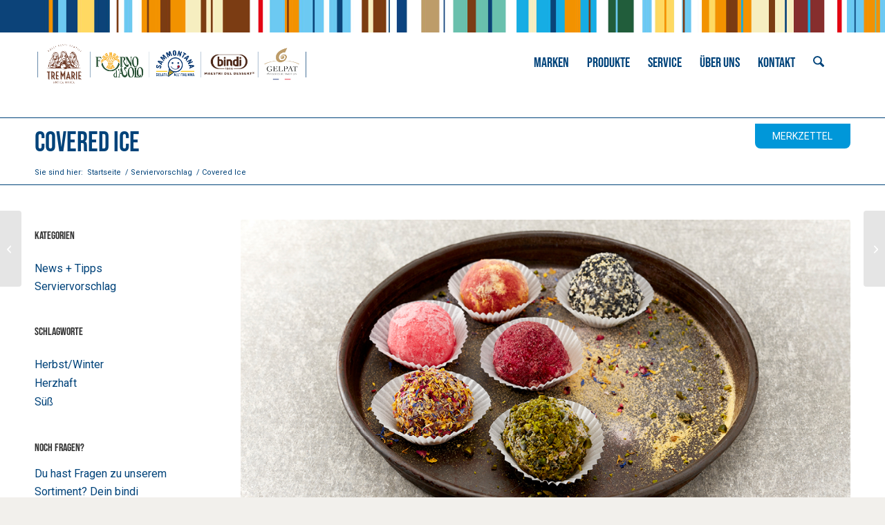

--- FILE ---
content_type: text/css; charset=utf-8
request_url: https://www.bindi.de/wp-content/themes/aix/style.css?ver=7.1.1
body_size: 7911
content:
/*
Theme Name: AIXenfold
Description: A <a href='http://codex.wordpress.org/Child_Themes'>Child Theme</a> for the Enfold Wordpress Theme. If you plan to do a lot of file modifications we recommend to use this Theme instead of the original Theme. Updating wil be much easier then.
Version: 1.0
Author: Ansgar Böttcher
Author URI: https://www.aixhibit.de
Template: enfold
*/


/**
 * General Styles
 * Media
 * Header & Menu Styles
 * Footer Styles
 * General Main Content
 * Forms
 * Blog
 * Events
 * Woo | shop / archive / slider
 * Woo | single product
 * Woo | checkout
 * Responsive / Media Queries / Breakpoints
**/


/*---------------------- General Styles / Fonts ---------------------------- */

.no-m p {
    margin: 0px;
}

.custom-separator {
    min-height: unset;
}

.custom-separator hr {
    margin: 0px!important;
}

.main_color table.shop_attributes,
.main_color tr:nth-child(odd),
.main_color tr:nth-child(even) { background: none; }
div table.shop_attributes td { font-style: normal; }

#top .post-entry .av_textblock_section a:where(:not(.wp-element-button)) {text-decoration: underline; }
#top .post-entry .av_textblock_section .inner_product a:where(:not(.wp-element-button)),
#top .post-entry .av_textblock_section #store_locator a:where(:not(.wp-element-button)) {text-decoration: none; }


/*---------------------- Media --------------------------------------------- */


/* image-overlay Pfeil enfernen */


/*.image-overlay { background: #f8f8f8; }*/

.image-overlay.overlay-type-extern .image-overlay-inside:before {
    content: '';
}

.image-overlay-inside {
    display: none;
}

.page-intro {
    font-family: "BebasNeue";
    color: #313131;
    font-weight: 200;
    font-size: 30px;
    text-transform: uppercase;
    line-height: 1.3em;
}

.sub-title {
    font-family: "BebasNeue";
    color: #313131;
    font-weight: 400!important;
    font-size: 14px;
    opacity: 1;
    text-transform: uppercase;
    line-height: 1.3em;
}

.header-scrolled .logo a img { max-height: 65px!important; }
.header-scrolled .logo a { max-height: 75px!important; }
/*.av_minimal_header #header_main .container { height: 50px!important; }*/


/*---------------------- Header & Menu Styles ------------------------------ */


/*.header-scrolled .logo a img {
    visibility: hidden;
}
.header-scrolled .logo a {
    background: url("../../uploads/2021/03/logo_shrinked.png") no-repeat top center;
    background-size: contain;
}*/

.header_color .sub_menu>ul>li>a,
.phone-info div {
    font-size: 14px;
    font-weight: normal;
    color: #23232380;
}

#header_meta {
    min-height: 47px;
}

#header_meta .container {
    padding-top: 8.5px;
    padding-bottom: 8.5px;
}

#top #menu-item-search.menu-item-search-dropdown>a {
    font-size: 20px!important;
}

.hero-wrapper .page-intro p {
    margin-top: 10px;
    margin-bottom: 20px;
    font-weight: 200!important;
}

.custom-padding-hero {
    padding-top: 95px;
    padding-bottom: 90px;
}

.custom-padding-hero::before {
    content: ''!important;
    position: absolute;
    height: 100%;
    width: 100%;
    z-index: 11;
    background: #efeff1;
    top: 0px;
    visibility: visible;
    opacity: 60%;
    z-index: -1;
}


/* Burgermenü in Zwischengröße Table/Mobile früher anzeigen */

@media (max-width: 940px) {
    .responsive #top #avia-menu.av-main-nav .menu-item {
        display: none !important;
    }
    .responsive #top #avia-menu.av-main-nav .menu-item-avia-special {
        display: block !important;
    }
}


/* DOWNLOADS */

#top .icon-list-custom .av_iconlist_title a {
    font-size: 14px;
    margin-bottom: 10px;
    display: block;
}

#top .icon-list-custom .av-iconlist-small .iconlist_content_wrap {
    padding-left: 15px;
}

#top .av-iconlist-small article.article-icon-entry {
    margin-bottom: 10px;
}

#top .avia-icon-list-container.av-kyi7rym0-5399fd8756bee9c8f5423c47ca35e9d7 .iconlist_icon {
    height: 30px;
    width: 30px;
    border-width: 2px!important;
    line-height: 27px;
}


/* CONTACT */

.map-icon {
    padding-left: 40px;
}

.padding-icon {
    padding-left: 40px;
}

.map-icon span {
    display: block;
}

.avia_textblock.map-icon:before {
    content: '';
    background-image: url("data:image/svg+xml,%3Csvg xmlns='http://www.w3.org/2000/svg' height='24px' viewBox='0 0 24 24' width='24px' fill='%23%23232323'%3E%3Cpath d='M0 0h24v24H0V0z' fill='none'/%3E%3Cpath d='M20.5 3l-.16.03L15 5.1 9 3 3.36 4.9c-.21.07-.36.25-.36.48V20.5c0 .28.22.5.5.5l.16-.03L9 18.9l6 2.1 5.64-1.9c.21-.07.36-.25.36-.48V3.5c0-.28-.22-.5-.5-.5zM10 5.47l4 1.4v11.66l-4-1.4V5.47zm-5 .99l3-1.01v11.7l-3 1.16V6.46zm14 11.08l-3 1.01V6.86l3-1.16v11.84z'/%3E%3C/svg%3E");
    width: 24px;
    height: 24px;
    position: absolute;
    left: 0px;
    opacity: .7;
}

.message-icon {
    padding-left: 40px;
}

.message-icon:before {
    content: '';
    background-image: url("data:image/svg+xml,%3Csvg xmlns='http://www.w3.org/2000/svg' height='24px' viewBox='0 0 24 24' width='24px' fill='%23232323'%3E%3Cpath d='M0 0h24v24H0V0z' fill='none'/%3E%3Cpath d='M15 4v7H5.17l-.59.59-.58.58V4h11m1-2H3c-.55 0-1 .45-1 1v14l4-4h10c.55 0 1-.45 1-1V3c0-.55-.45-1-1-1zm5 4h-2v9H6v2c0 .55.45 1 1 1h11l4 4V7c0-.55-.45-1-1-1z'/%3E%3C/svg%3E");
    width: 24px;
    height: 24px;
    position: absolute;
    left: 0px;
    opacity: .7;
}

.red-link {
    color: #3c3c3b;
    font-weight: bold;
}


.av-parallax-inner.av-parallax-woo { background-size: auto; background-position: 50% -10%!important; }

/*---------------------- Footer Styles ------------------------------------- */

#top #footer .widget_nav_menu li {
    display: inline-block;
}

#top #footer .widget_nav_menu li a {
    text-transform: uppercase;
    font-size: 14px;
    padding: 0px 25px 0px 0px;
}

#top .social_bookmarks li {
    float: none;
    display: inline-block;
    border: 0px;
    margin-left: 10px;
}

#top .social_bookmarks li a {
    font-size: 26px;
    color: #00437a;
    opacity: 1;
}

#top #wrap_all .social_bookmarks li a:hover {
    background: transparent;
    opacity: 1;
    color: #0098d9;
}

#top .footer_color .container {
    display: flex;
    align-items: flex-end;
}

#top #wrap_all .social_bookmarks {
    text-align: right;
}

#footer {
    padding-top: 65px;
    padding-bottom: 25px;
}

#socket .copyright {
    font-size: 14px;
    /*opacity: .7;*/
}

.socket_color a {
    font-size: 14px;
    /*opacity: .7;*/
}

#socket .sub_menu_socket li {
    border-color: #ffffffb3;
}

/*#socket .container:before {
    content: '';
    width: calc(100% - 100px);
    height: 1px;
    position: absolute;
    background: #fff;
    left: 0px;
    right: 0;
    margin: auto;
    top: 0px;
    opacity: .27;
}*/

#top #footer .textwidget h2 {
    font-weight: 100;
    color: #fff;
    font-size: 30px;
}

#top #socket .container {
    padding-top: 10px;
    padding-bottom: 10px;
}


.container_wrap_meta {
    background-image: url('/wp-content/uploads/2025/08/millerighe_1920x50.jpg') !important;
}

#main::after {
    content: '';
    background-image: url('/wp-content/uploads/2025/08/millerighe_1920x50.jpg') !important;
    display:block;
    height: 47px; width: 100%;
}

    /*---------------------- General Main Content ------------------------------ */


/* sticky buttons */

#top #header_main .widget.widget_custom_html .avia-button {
    display: inline-block;
}

#header_main .widget {
    /*z-index:5;*/
    line-height: 1em;
    float: right;
    position: absolute;
    top: 58px;
    right: 4px;
    transition: all ease-in-out 0.3s;
    min-width: 300px;
    text-align: right;
    display: none;
}

#header_main .widget .textwidget.custom-html-widget {
    top: 42px;
    position: relative;
    /*z-index: 999; */
}

#header.header-scrolled .widget {
    top: 58px;
}

#top #header_main .widget .avia-button {
    display: none;
    padding: 0.6rem 1.6rem;
    font-weight: bold;
    font-size: 100%;
    border-radius: 8px;
    border-top-left-radius: 0;
    border-top-right-radius: 0;
    margin-right: -4px;
    border-color: transparent;
    font-family: 'Roboto', Helvetica, Arial, sans-serif;
    /*letter-spacing: 2px;*/
    font-weight: 400;
    text-transform: uppercase;
    font-size: 14px;
}

#top #header.header-scrolled #header_main .widget .avia-button {
    padding: 0.6rem 1.6rem;
}

#top #header_main .widget .avia-button.merkzettel {
    /*background: #3c3c3b;*/
    background: #0097d9;
    color: #ffffff;
}

#top #header_main .widget .avia-button.merkzettel:hover {
    background: #00437a;
    text-decoration: none;
}

#top #header_main .widget .avia-button.kontakt {
    /*background: #AF988D;*/
    background: #3c3c3b;
    color: #ffffff;
}

#top .flex_column .avia-button:hover { opacity: 1;}


    /* 40% */

#top #header_main .widget .avia-button.kontakt:hover {
    background: rgba(60, 60, 59, 0.8);
    text-decoration: none;
}

#header.header-scrolled #header_meta {
    display: none;
    transition: all ease-in-out;
}

.alt h1 {
    font-weight: 400!important;
    font-size: 14px!important;
    text-transform: uppercase!important;
    line-height: 1.3em!important;
    letter-spacing: 0px!important;
}

h1 .alt {
    font-weight: 400!important;
    font-size: 14px!important;
    text-transform: uppercase!important;
    line-height: 1.3em!important;
    letter-spacing: 0px!important;
}

#top .template-page .entry-content-wrapper h2 {
    letter-spacing: 0px;
}

.white-wall {
    width: calc(100% - 80px);
    height: calc(100% - 80px);
    background: #fff;
    position: absolute;
    top: 0px;
    z-index: -1;
    right: 0;
    bottom: 0;
    left: 0;
    margin: auto;
    border-radius: 5px;
}

.logo img,
.logo svg {
    /*width: 159px;*/
}

#top .main_color .mb-15 {
    margin-bottom: 15px;
}

#top .main_color .mb-25 {
    margin-bottom: 25px;
}

#top .main_color .mb-35 {
    margin-bottom: 35px;
}

#top .main_color .mb-50 {
    margin-bottom: 50px;
}

#top .main_color .mb-60 {
    margin-bottom: 60px;
}

#top .main_color .mb-85 {
    margin-bottom: 85px;
}

.m-auto p {
    margin: 0 auto;
}

.pr-23 {
    padding-right: 23px;
}

.logo a {
    display: flex;
    align-items: center;
}
.header-scrolled .logo a { padding-top: 5px; }
.header-scrolled .logo a img { max-height: 71px!important; margin-bottom:2px;}

    /*.av-logo-container {
        margin-top: 30px;
        margin-bottom: 30px;
    }*/

.html_header_top.html_header_topbar_active.html_header_sticky #top #main {
    padding-top: 170px;
}

#top .page-intro p {
    font-family: "BebasNeue";
    color: #313131;
    font-weight: 200;
    font-size: 30px;
    text-transform: uppercase;
    line-height: 1.3em;
}

.sub-title p {
    font-family: "BebasNeue";
    color: #313131;
    font-weight: 400;
    font-size: 14px;
    text-transform: uppercase;
    line-height: 1.3em;
}

#top .header-scrolled.av_minimal_header #header_main .container,
.av_minimal_header .main_menu ul:first-child>li a {
    /*height: 133px!important;
    line-height: 133px!important;*/
    font-family: 'Roboto';
}

#header_main .container,
.main_menu ul:first-child>li a {
    /*height: 133px !important;
    line-height: 133px !important;*/
}

.av_minimal_header .main_menu ul:first-child>li a.av_ajax_search_entry,
.main_menu ul:first-child>li a.av_ajax_search_entry {
    height: auto!important;
    line-height: 1.3em!important;
}


.av_minimal_header .main_menu ul li ul.sub_menu,
.main_menu ul li ul.sub_menu {
    border: 2px solid hotpink;
}

#top .av_minimal_header .main_menu ul.sub-menu a { font-family: 'Roboto'!important; font-weight: bold; text-transform: uppercase; font-size: 12px; line-height: 1.2em!important; }
#top .av_minimal_header .main_menu ul.sub-menu li:last-child a { padding-bottom: 16px; }
.av_minimal_header .main_menu ul.sub-menu a:hover { color:#0097d9!important; }

.av_minimal_header .main_menu ul li ul.sub-menu a,
.main_menu ul li ul.sub-menu a {
    /*height: 50px!important;*/
    line-height: 2em!important;
    color: #00437a;
    font-family: 'Roboto';
}
.av_minimal_header .main_menu ul li ul.sub-menu a:hover,
.main_menu ul li ul.sub-menu a:hover { color: #0097d9; }

.title_container .breadcrumb { display: block; position: static; margin-top: 0.85em; }
.breadcrumb-trail .trail-before:first-child { padding-left: 0; }
.breadcrumb-trail .trail-end i.seperator, .breadcrumb-trail .trail-end i.de { display: none; }

#top .main_color .button_cta a {
    background: #00437a;
    color: #fff;
    font-family: 'Roboto';
    font-weight: 400;
    font-size: 14px;
    line-height: 1.3;
    /*letter-spacing: 2px;*/
    text-align: center;
    border-color: #00437a;
    border: 2px solid #00437a;
    padding: 12px 24px;
    /*border-radius: 50px;*/
    margin-top: 39px;
    text-transform: uppercase;
}

#top .main_color .button_cta a:hover {
    color: #ffff;
    border-color: #0097d9;
    background-color: #0097d9;
    text-decoration: none;
}

#top .main_color .button_1 a,
#top .main_color .summary .single_add_to_wishlist.button {
    background: #00437a;
    color: #fff;
    font-family: 'Roboto';
    font-weight: 400;
    font-size: 14px;
    line-height: 1.3;
    /*letter-spacing: 2px;*/
    text-align: center;
    border-color: #00437a;
    border: 2px solid #00437a;
    padding: 12px 24px;
    /*border-radius: 50px;*/
    display: inline-block;
    text-transform: uppercase;
}

.yith-wcwl-add-button { display: inline-block; }

#top .main_color .button_1 a:hover,
#top .main_color .store_locator_custom_bottom:hover {
    color: #ffff;
    border-color: #00437a ;
    background-color: #0097d9 ;
    text-decoration: none;
}

#top .main_color .button_2 a,
#top .main_color .store_locator_custom_bottom {
    color: #ffffff;
    font-family: 'Roboto';
    font-weight: 400;
    font-size: 14px;
    line-height: 1.3;
    /*letter-spacing: 2px;*/
    text-align: center;
    background: #00437a ;
    border-color: #00437a;
    border: 2px solid #00437a;
    padding: 12px 24px;
    /*border-radius: 50px;*/
    display: inline-block;
    text-transform: uppercase;
}

#top .fa-star:before {
    font-family: 'entypo-fontello';
    content: ' \E808';
}


select#store_locator_filter_categories {
    height: 50px;
}

#top #store_locator_find_stores_button {
    margin-top: 15px!important;
}

#store_locator_get_my_position,
store_locator_get_all_stores {
    display: block;
}

.store_locator_result_list_item {
    background: rgba(0, 0, 0, 0.04);
    margin-bottom: 3px;
}

.store_locator_result_list_item:hover {
    background: rgba(0, 0, 0, 0.03);
}

.store_locator_result_list_item i.fas {
    top: 15px!important;
}

#top .all_colors .store_locator_result_list_description p {
    font-size: 14px;
}

#top .main_color .button_2 a:hover,
#top .main_color .summary .single_add_to_wishlist.button:hover {
    color: #ffff;
    border-color: #0097d9;
    background-color: #0097d9;
    text-decoration: none;
}

#top .main_color .av-minimal-toggle .toggler {
    background: transparent;
}

#top .main_color .av-minimal-toggle .toggler .toggle_icon {
    border: 1px solid;
    border-radius: 2px;
}

#top .main_color .av-minimal-toggle .toggler .toggle_icon,
#top .main_color .av-minimal-toggle .toggler .toggle_icon .vert_icon,
#top .main_color .av-minimal-toggle .toggler .toggle_icon .hor_icon {
    border-color: #000000;
    color: #232323;
    opacity: .7;
}

#top .av-minimal-toggle .toggle_content {
    border-radius: 5px;
}

#top .custom-padding-accordeon .av-section-cont-open .content {
    padding-top: 112px;
    padding-bottom: 90px;
}

#top .avia-content-slider .slide-meta div,
.avia-content-slider .slide-meta time {
    text-transform: uppercase;
    color: #232323;
    font-size: 14px;
    font-weight: 400;
}

#top .custom-padding-blog .av-section-cont-open .content {
    padding-top: 90px;
    padding-bottom: 70px;
}

#top .custom-padding .av-section-cont-open .content {
    padding-top: 106px;
    padding-bottom: 24px;
}

#top .custom-padding-home .av-section-cont-open .content {
    padding-top: 81px;
    padding-bottom: 45px;
}

.custom-padding-team {
    padding-top: 75px;
    padding-bottom: 75px;
}

#top .av-minimal-toggle .toggle_content {
    display: grid;
    grid-template-columns: 70% 30%;
    align-items: center;
    padding-top: 30px;
    padding-bottom: 30px;
}

#top .av-minimal-toggle .toggle_content .button_1 {
    text-align: right;
}

#top .blog-post-grid .slide-entry-wrap {
    margin-bottom: 30px;
}

#top .blog-post-grid .avia-content-slider-inner .slide-entry-wrap .flex_column {
    width: 31.66666666666667%;
    margin-left: 2.5%;
    background-color: #efeff1;
    border-radius: 5px;
}

#top .blog-post-grid .avia-content-slider-inner .slide-entry-wrap .first {
    margin-left: 0px;
}

#top .blog-post-grid .avia-content-slider-inner .slide-entry-wrap .flex_column .slide-content {
    padding: 25px 40px;
    /*display: flex;*/
    flex-wrap: wrap;
}

#top .blog-post-grid .avia-content-slider-inner .slide-entry-wrap .flex_column .slide-content .entry-content-header {
    order: 2;
    padding-bottom: 20px;
}

#top .blog-post-grid .avia-content-slider-inner .slide-entry-wrap .flex_column .slide-content .slide-meta {
    order: 1;
    padding-bottom: 3px;
}

#top .blog-post-grid .avia-content-slider-inner .slide-entry-wrap .flex_column .slide-content .slide-entry-excerpt {
    order: 3;
}


/*---------------------- Forms --------------------------------------------- */

#top .wpcf7-form>p {
    margin: 0px;
}

.column-1 {
    width: 49%;
    display: inline-block;
    vertical-align: top;
}

.column-2 {
    width: 49%;
    display: inline-block;
    margin-left: 1%;
    vertical-align: top;
}

#top .main_color .input-text,
#top .main_color input[type='text'],
#top .main_color input[type='input'],
#top .main_color input[type='password'],
#top .main_color input[type='email'],
#top .main_color input[type='number'],
#top .main_color input[type='url'],
#top .main_color input[type='tel'],
#top .main_color input[type='search'],
#top .main_color textarea {
    background-color: #efeff1;
    border-radius: 5px;
    margin-bottom: 15px;
    padding: 15px;
}

#top .main_color select#cat {
    background-color: #ffffff;
    border-radius: 4px;
    margin-bottom: 15px;
    padding-left: 8px;
    padding-right: 20px;
    padding-top: 3px;
    padding-bottom: 3px;
    border-color: #3c3c3b;
}

#top .select2-container--default .select2-selection--single .select2-selection__placeholder {
    color: #3c3c3b;
}

#top #searchsubmit {
    border-top-right-radius: 50px;
    border-bottom-right-radius: 50px;
}

#top #s, #top .av_minimal_header #s {
    background-color: #efeff1;
    border-radius: 50px;
    padding: 12px 47px 12px 17px
}

#top .main_color textarea {
    height: 185px;
}

.main_color ::-webkit-input-placeholder {
    color: #aaaaaa;
    font-size: 17px;
    font-family: 'Roboto';
}

.main_color input[type='submit'] {
    background: #00437a;
    color: #fff;
    font-family: 'Roboto';
    font-weight: 400;
    font-size: 14px;
    line-height: 1.3;
    /*letter-spacing: 2px;*/
    text-align: center;
    border-color: #00437a;
    border: 2px solid #00437a;
    padding: 12px 24px;
    text-transform: uppercase;
    margin-top: 20px;
}

.wpcf7-not-valid-tip {
    margin-bottom: 10px;
}

.wpcf7-acceptance .wpcf7-list-item {
    margin: 0px;
}

.wpcf7-acceptance label:before {
    content: '';
    width: 20px;
    height: 20px;
    border: 1px solid #cccccc;
    position: absolute;
    left: 0px;
    top: 5px;
    border-radius: 2px;
}

#top input[type="checkbox"] {
    display: none;
}

.wpcf7-acceptance .wpcf7-list-item {
    vertical-align: middle;
}

#top .wpcf7-list-item-label {
    padding-left: 30px;
    display: block;
}

.wpcf7-acceptance label.label-selected:before {
    background: #3c3c3b;
    content: '\2713'!important;
    text-align: center;
    color: #fff;
    line-height: 20px;
}

.main_color input[type='submit']:hover {
    color: #ffff;
    border-color: #0097d9;
    background-color: #0097d9;
}


/*---------------------- Blog ---------------------------------------------- */

#top .slide-content h2.slide-entry-title {
    text-transform: unset;
}

#top .avia-content-slider .slide-meta-comments,
#top .avia-content-slider .slide-meta-del {
    display: none;
}

.main_color .container .av-inner-masonry-content {
    background-color: #efeff1;
}

.main_color .container .av-masonry-entry .avia-arrow {
    display: none;
}

.widget_product_tag_cloud,
.widget_tag_cloud {
    padding-top: 10px;
}

.widget_categories ul {
    list-style-type: none;
}

.widget_categories {
    padding-top: 10px;
}

.widget_categories .current-cat a { color: #3c3c3b; }
.widget_product_categories li.current-cat > a { color: #0097d9; }

.post-meta-infos .text-sep-date {
    display: none;
}

.sidebar_left .inner_sidebar { margin-right: 20px; }

.sidebar_left.sidebar {
    text-align: left;
}

.widget_categories h3 {
    display: none;
}

.widget {
    padding-bottom: 0px;
}

#woocommerce_product_categories-2 {
    padding-top: 10px;
}

#woocommerce_product_categories-2 .product-categories,
.product-categories li,
.widget_categories li {
    list-style: none;
    margin: 0px;
    padding: 0px;
}

.widget_product_categories li a,
.widget_categories li a {
    background: none;
    padding: 0px;
    color: #242424b8;
    font-size: 16px;
}

.widget_product_tag_cloud h3,
.widget_tag_cloud h3 {
    display: none;
}

.tagcloud a {
    border: 0px;
    display: block;
    width: 100%;
    font-size: 16px!important;
    padding: 0px 0px;
    color: #242424b8;
}


/*.archive.category article.av_one_third { width: 31.66666666666667%; border-radius: 5px; margin-left: 2.5%; }*/
.archive.category article.av_one_third { width: 29.333333333333333%; border-radius: 5px; margin-left: 6%; }
.archive.category article.av_one_third:nth-child(1) { margin-left: 0; }
.archive.category .sidebar_left .content { margin-right: 0px;}
.archive.category .content .entry-content-wrapper { padding-right: 0px;}
.archive.category article.av_one_third { /*background: #efeff1;*/ }
.archive.category .av_one_third .slide-content, #top .blog-post-grid .avia-content-slider-inner .slide-entry-wrap .flex_column .slide-content { /*padding: 22px 40px 0 40px;*/ }
.avia-content-slider-inner .entry-footer { padding: 0px 40px; }
.archive .avia-content-slider-inner .entry-footer { padding: 0; }
.archive.category .av_one_third .entry-footer .slide-meta, .html_modern-blog .avia-content-slider .slide-meta { margin-top: 0px; }
.avia-content-slider .slide-meta time { color: #969696; font-size: 12.8px; }





/*---------------------- Events -------------------------------------------- */


/*---------------------- Woo | shop / archive / slider --------------------- */

.pw-85 p {
    width: 85%;
}

.pw-75 p {
    width: 75%;
}

.pw-55 p {
    width: 55%;
}

.pw-65 p {
    width: 65%;
}

.products-grid {
    margin-top: 68px;
}

.products-grid .price {
    display: none!important;
}

.products-grid .inner_product {
    border: 0px!important;
    padding: 0px 10px;
}

.products-grid .avia_cart_buttons {
    display: none!important;
}

.products-grid .products .product {
    float: none;
    display: inline-block!important;
    margin: 0px;
}

.products-grid .products h4 {
    text-align: center;
    opacity: .7;
    margin-top: 14px;
}

.products-grid .avia-arrow {
    display: none;
}

.products-grid .inner_product_header {
    border: 0px !important;
}

.products-grid ul {
    vertical-align: top;
}

#top #wrap_all .all_colors h4.woocommerce-loop-product__title {
    color: #232323;
}

.main_color div.inner_product {
    border: none;
}

div .products .product {
    float: left;
    margin: 0 1.5% 1% 0;
    padding: 0;
    position: relative;
    width: 23.75%;
    margin-left: 0;
}


/* SHOP LAYOUT*/

#top .shop_columns_3.shop-standar .products .product {
    margin: 0 3% 3% 0;
    width: 31%;
}

#av_product_description h1 p {
    margin: 0px;
}

#top .shop_columns_3 .product .inner_product {
    border: 0px;
}

#top .shop_columns_3 .product .inner_product .price {
    display: none;
}

#top .shop_columns_3 .product .inner_product .avia-arrow {
    display: none;
}

#top .shop_columns_3 .product .inner_product_header {
    border: 0px;
}

#top .shop_columns_3 .product .inner_product h4 {
    text-align: center;
    margin-top: 10px;
}


/*  SLIDER BOXES */

.slider-boxes .entry-content-wrapper {
    display: flex;
    justify-content: space-around;
}

.slider-boxes .entry-content-wrapper .flex_column {
    margin: 16px;
    background: #fff;
    padding: 33px;
    border-radius: 5px;
}

.slider-boxes .entry-content-wrapper .flex_column a {
    color: #3c3c3b;
    font-weight: 700;
    margin-top: 25px;
    display: block;
}

.slider-boxes .entry-content-wrapper .flex_column p {
    margin: 0px;
}

.video-boxes .entry-content-wrapper {
    /*display: flex;
    justify-content: space-around;*/
}

.video-boxes .entry-content-wrapper .flex_column {
    /*margin: 16px;*/
    background: #fff;
    padding: 33px;
    border-radius: 5px;
}

.video-boxes .entry-content-wrapper .flex_column a {
    color: #3c3c3b;
    font-weight: 700;
    margin-top: 25px;
    display: block;
}

.video-boxes .entry-content-wrapper .flex_column p {
    margin: 0px;
}

@media (min-width:767px) {
    .woocommerce-loop-product__title { min-height: 100px; }
    /* startseite */
    /*.woocommerce-loop-product__title i.it {
        display: inline-block;
        min-height: 54px;
    }

    .woocommerce-loop-product__title i.de {
        display: inline-block;
        min-height: 42px;
    }*/
}

/* ----------------- Post Nav ----------- */
.avia-post-nav span.de, .avia-post-nav span.seperator { display: none; }
.avia-post-nav span.it{ display: inline; }

.avia-post-nav i.de, .avia-post-nav i.seperator { display: none; }
.avia-post-nav i.it { display: block; }


    /*---------------------- Woo | single product ------------------------------ */

/*p.artnum { color: #3c3c3b; }*/

div.product .product_title {
    margin-bottom: 20px;

}

#top #wrap_all .all_colors h1 i.it, #top #wrap_all .all_colors h4.woocommerce-loop-product__title { display: block; color: #0097d9; font-weight: 400; }
.main_color h1.product_title i.de, #top #wrap_all .all_colors h4.woocommerce-loop-product__title i.de { display: block; text-transform: none; font-family: roboto; font-size: 0.8em;font-weight: 400; line-height: 1.3em; color: #3C3C3B; }
.main_color h1.product_title i.seperator, #top #wrap_all .all_colors h4.woocommerce-loop-product__title i.seperator { display: none; /*display: inline-block; margin: 0 0.3em;*/ }

#top #wrap_all .all_colors h4.woocommerce-loop-product__title { font-size: 26px; color: #0097d9; line-height: 0.9em; }
#top .main_color h1.product_title i.de, #top #wrap_all .all_colors h4.woocommerce-loop-product__title i.de { margin-top: 0.3em; font-size: 16px; font-weight: bold; color: #00437a; line-height: 1.2em; }

.woocommerce-product-details__short-description ul { list-style-type: square; padding-left: 1em; }
.woocommerce-product-details__short-description ul li::marker { color: #0097d9; }

    /*div.product h1.product_title.entry-title:after {
        content: '﻿Lieferzeit 2 - 4 Werktage';
        display: block;
        margin-top: 45px;
        font-size: 16px;
        font-weight: 400;
        color: #232323;
        opacity: .9;
    }*/

#top div div.product .woocommerce-tabs .panel {
    padding: 30px;
    border-radius: 0px 5px 5px 5px;
    font-size: 13px;
}

#top div div.product .woocommerce-tabs .panel ul { font-size: 13px; }

#top div div.product .woocommerce-tabs .wc-tabs li.nutritional_values_tab,
#top div div.product .woocommerce-tabs .wc-tabs li.ingredients_tab { display: none; }

#top .price {
    display: none;
}

form.cart {
    display: none;
}

.product_meta {
    display: none
}

.single-product-main-image {
    padding-bottom: 0px;
    width: 40%;
}

#top #main .single-product-main-image .sidebar {
    display: none;
}

.notify-icon {
    padding-left: 40px;
    position: relative;
    margin-bottom: 35px;
}

.notify-icon:before {
    content: '';
    background-image: url("data:image/svg+xml,%3Csvg xmlns='http://www.w3.org/2000/svg' height='24px' viewBox='0 0 24 24' width='24px' fill='%23232323E3'%3E%3Cpath d='M0 0h24v24H0V0z' fill='none'/%3E%3Cpath d='M11 7h2v2h-2zm0 4h2v6h-2zm1-9C6.48 2 2 6.48 2 12s4.48 10 10 10 10-4.48 10-10S17.52 2 12 2zm0 18c-4.41 0-8-3.59-8-8s3.59-8 8-8 8 3.59 8 8-3.59 8-8 8z'/%3E%3C/svg%3E");
    width: 24px;
    height: 24px;
    position: absolute;
    left: 0px;
    opacity: .7;
    top: 0;
    bottom: 0;
    margin: auto;
}

.main_color .store_locator_custom_bottom {
    margin-top: 0px;
    margin-right: 20px;
    margin-bottom: 20px;
}

.main_color div.product .woocommerce-tabs .panel,
.main_color div.product .woocommerce-tabs .tabs li {
    background: #efeff1;
}

#top div.product .woocommerce-tabs .panel { border: 1px solid #eeeef0; }

.main_color div.product .woocommerce-tabs .tabs li {
    margin-right: 10px;
    border-radius: 5px 5px 5px 0px;
}

#top div div.product .woocommerce-tabs ul.tabs li a {
    border-radius: 5px 5px 5px!important;
    border-width: 0px!important;
}

#top.single-product .avia-section.avia-section-small {
    border: 0px;
}

.woocommerce-tabs #tab-description ul li span {
    color: #232323;
    opacity: .9;
    font-weight: 400;
}

.template-shop .single-product-main-image .images a {
    border-width: 0px!important;
    padding: 0px!important;
}

#top .shop_columns_3 .product .inner_product .avia_cart_buttons {
    display: none;
}

#top .avia_cart_buttons,
#top .inner_product .avia-arrow {
    display: none;
}

.alternate_color .inner_product {
    border: 0px;
}

#top .woocommerce-loop-product__title {
    text-align: center;
}

#top .inner_product_header {
    border: 0px;
}

#top .product div.images img {
    margin: 0px;
    border-radius: 5px;
    border: 0px;
}

#top #wrap_all .all_colors .related.products h2 {
    font-size: 18px!important;
    margin-bottom: 50px;
    padding-bottom: 10px;
    border-bottom: 1px solid #f1ede7;
    text-transform: uppercase;
    font-weight: 400;
}

#top #wrap_all .all_colors .related.products a img {
    border-radius: 5px;
}


/* iconlist tags key facts */

table.aix_iconlist { background:  none; margin-top: 2em;  }
table.aix_iconlist td { vertical-align: middle; line-height: 1em; }
table.aix_iconlist td.image { width: 60px;}

/* attribute ausblenden */
.woocommerce-product-attributes-item--attribute_pa_allergene { display: none; }

.woocommerce-Tabs-panel--additional_information h2 { display: none; }

.woocommerce-product-attributes-item__label { width: 200px; }

/* img-Badges */
#top .main_color .thumbnail_container img.badge, #top .main_color .woocommerce-product-gallery img.badge { display: block; position: absolute; top: 2px; right: 2px; left: auto!important; height: 54px; width: auto; /*box-shadow: 0px 0px 4px #ffffff;*/ padding:0; }
#top .main_color .thumbnail_container img.badge:nth-child(3), #top .main_color .woocommerce-product-gallery img.badge:nth-child(2) { top: 60px; }
#top .main_color .woocommerce-product-gallery img.badge { z-index:5; height: 54px; }
#top .main_color .thumbnail_container img.badge.sammontana { right: -9px; height: 48px; }


/* search */

.search-result-counter {
    padding: 0;
}

.search-result-counter img {
    width: 100%;
    height: 100%;
    border-radius: 100px;
}


/*---------------------- Woo | checkout | Wishlist ------------------------------------ */

div a.remove {
    margin: 0 auto;
}

.yith-wcwl-wishlistaddedbrowse .feedback { display: inline-block; padding: 13px 43px; }

.yith_wcwl_wishlist_footer { display: none; }

#top .yith-wcwl-popup-content .form-row { padding: 3px 15px; }

.product-name p { margin: 0 0 0.5em 0;}

.wishlist-extra-content { margin-top: 60px; }
#top .woocommerce .wishlist-title, .wishlist-extra-content h2 { margin-bottom: 20px;}
.wishlist-extra-content .woocommerce { display: inline-block; }
.wishlist-extra-content .woocommerce .inner_product { padding: 0 10px; }
.wishlist-extra-content .products .product { margin:0; margin-right: 0.5%; }
.wishlist-extra-content .products { margin-left: -0.5%;}

/*---------------------- Responsive / Media Queries / Breakpoints ----------- */

@media(max-width:1146px) {
    .slider-boxes {
        margin-top: -268px!important;
    }
}

@media(max-width:1067px) {
    .main_color div.product .woocommerce-tabs .tabs li {
        margin-right: 10px;
        border-radius: 5px 5px 5px 5px;
        margin-bottom: 9px;
    }
}

@media(max-width:1047px) {
    .slider-boxes {
        margin-top: -30%!important;
    }
    .slider-boxes .entry-content-wrapper .flex_column {
        box-shadow: 1px 1px 20px 0px rgb(0 0 0 / 25%);
        margin-bottom: 20px;
    }
    .slider-boxes .entry-content-wrapper {
        flex-wrap: wrap;
    }
    .slider-boxes .entry-content-wrapper .flex_column {
        width: 95%!important;
    }
    .slider-boxes .entry-content-wrapper:before {
        display: none;
    }
    .slider-boxes .entry-content-wrapper:after {
        display: none;
    }
    .responsive #top #main .products.columns-3 .product {
        margin: 0px;
        vertical-align: top;
    }
    #top .shop_columns_3.shop-standar .products .product {
        margin: 0 3% 3% 0!important;
        width: 29%;
    }
    .av-uq3s-0164f1dee41043731fb24d6ef60768712 .button_2 {
        float: right;
    }
    #top .av-minimal-toggle .toggle_content {
        grid-template-columns: 100%;
    }
    #top .av-minimal-toggle .toggle_content .button_1 {
        text-align: left;
        margin: 40px 0px;
    }
    .column-1 {
        width: 48%;
    }
    .column-2 {
        width: 48%;
        margin-left: 2%;
    }
}

@media(max-width:940px) {
    #top .header-scrolled.av_minimal_header #header_main .container,
    .av_minimal_header .main_menu ul:first-child>li a {
        height: 80px!important;
        line-height: 80px!important;
    }
    #header_main .container,
    .main_menu ul:first-child>li a {
        height: 80px !important;
        line-height: 80px !important;
    }
    .responsive #top .logo {
        display: inline-block;
    }
    .responsive .logo a {
        display: flex;
    }
}

@media (max-width:767px) {
    .main_color .summary div {
        border-color: #fff;
        padding-top: 38px;
    }
    #top .shop_columns_3.shop-standar .products .product {
        margin: 0 1% 1% 0!important;
        width: 49%;
    }
    .responsive #top #wrap_all .team-wrapper .flex_column {
        width: 50%;
    }
    .button_cta a,
    .button_2 a,
    .button_1 a {
        padding-left: 10px!important;
        padding-right: 10px!important;
        text-align: center!important;
        display: block!important;
    }
    #top .blog-post-grid .slide-entry {
        width: 100%!important;
        margin-left: 0px!important;
        margin-bottom: 40px!important;
    }
    #top .blog-post-grid .slide-entry a img {
        width: 100%;
    }
    #top .custom-padding-blog .av-section-cont-open .content {
        padding-bottom: 0px;
    }
    #top .m-wall-padding .av-section-cont-open .content {
        padding: 80px;
    }
    #top .m-wall-padding .av-section-cont-open .content .pw-65 p {
        width: 90%;
    }
    .products-grid {
        text-align: center;
    }
    .responsive .logo img,
    .responsive .logo svg {
        max-width: 240px
    }
    .responsive #top #wrap_all .menu-item-search-dropdown>a {
        display: none;
    }


   .responsive .phone-info {
        display: inline-block;
        width: auto;
    }
    .responsive #header .sub_menu {
        display: inline-block;
        width: auto;
        float: right;
    }
    .responsive #top #wrap_all .container {
        display: block;
    }
    #top #footer .widget_nav_menu li a {
        margin-bottom: 10px;
    }
    #top #wrap_all .social_bookmarks {
        text-align: center;
        width: 100%;
        margin: 8px auto 20px;
    }
    #footer .widget {
        margin: 0px;
    }
    #menu-footer-info {
        margin-top: 60px!important;
    }
    #socket .copyright {
        text-align: center;
        width: 100%;
        display: block;
    }
    #socket .container:before {
        width: 100%;
    }
    #socket .menu {
        display: block;
        width: 100%;
        text-align: center;
    }
    #socket .sub_menu_socket li {
        float: none;
        display: inline;
    }
    .mm-50 {
        margin-top: 50px;
    }
    .mmb-50 {
        margin-bottom: 50px;
    }
    .responsive #header_main .container {
        height: 80px!important;
    }
    /* sticky buttons */
    footer>.widget {
        position: fixed;
        bottom: 0;
        padding: 0;
        margin: 0;
        width: 100%;
        z-index: 159;
    }
    footer>.widget>div {
        display: flex;
    }
    footer>.widget .avia-button {
        display: flex;
        flex-direction: column;
        flex-grow: 1;
        flex-basis: 0;
        /*width: 49.5%; */
        border-radius: 0;
        color: #ffffff;
        background: #3c3c3b;
        margin: 0;
        padding: 0.8rem 1.6rem;
        font-weight: 500;
        font-size: 1.2rem;
        opacity: 1;
    }
    footer>.widget .avia-button.blue {
        background: #0099cc;
        border-top-right-radius: 8px;
    }
    footer>.widget .avia-button.black {
        background: #000000;
        border-top-left-radius: 8px;
    }

    .archive .slide-parity-even { margin-bottom: 20px!important; }
    .archive .avia-content-slider .slide-entry-wrap { margin-bottom:0; }
}

@media(max-width:552px) {
    .column-1 {
        width: 100%;
    }
    .column-2 {
        width: 100%;
        margin-left: 0;
    }
    #top .column-cta {
        padding: 72px 35px;
    }
    .white-wall {
        width: calc(100% - 35px);
        height: calc(100% - 35px);
    }
}

@media(max-width:324px) {
    .responsive #top #wrap_all .team-wrapper .flex_column {
        width: 100%;
    }
}

@media only screen and (max-width:767px) {
    /* POST ARCHIVE */
    #top.archive .container.template-blog {
        display: flex!important;
        flex-direction: column-reverse;
    }
    #top.archive .container.template-blog .av-content-small {
        padding: 0px!important;
    }
    #top.archive .container.template-blog .sidebar {
        padding-bottom: 0px;
    }
    /* WOO ARCHIVE*/
    #top.tax-product_cat .main_color.template-shop .container {
        display: flex!important;
        flex-direction: column-reverse;
    }
    #top.tax-product_cat .main_color.template-shop .container .template-page {
        padding: 0px!important;
    }
    #top.tax-product_cat .main_color.template-shop .container .sidebar {
        padding-bottom: 0px;
    }
    /* SINGLE POST */
    #top.single-post .container.template-blog {
        display: flex!important;
        flex-direction: column-reverse;
    }
    #top.single-post .container.template-blog .av-content-small {
        padding: 0px!important;
    }
    #top.single-post .container.template-blog .sidebar {
        padding-bottom: 0px;
    }

    .sidebar_left .content { padding-left: 0; }

    #store_locator_search_box { padding-bottom: 10px; }

}

--- FILE ---
content_type: text/css; charset=utf-8
request_url: https://www.bindi.de/wp-content/uploads/dynamic_avia/avia_posts_css/post-3291.css?ver=ver-1769742233
body_size: 201
content:
.avia-image-container.av-7c467f-67a0fc743f6d7a6ca7e027186fa7aba9 img.avia_image{
box-shadow:none;
}
.avia-image-container.av-7c467f-67a0fc743f6d7a6ca7e027186fa7aba9 .av-image-caption-overlay-center{
color:#ffffff;
}

#top .hr.hr-invisible.av-57n99n-af2b624b20e361b5715367064e64633b{
height:30px;
}



--- FILE ---
content_type: application/javascript; charset=utf-8
request_url: https://www.bindi.de/wp-content/themes/aix/js/form.js?ver=6.8.2
body_size: 1137
content:
// Rev 1.2 - captcha funcion removed, flag-m

var code;

function addAttachment() {
    var fileInput = document.getElementById("uploadfile");
    var filename = fileInput.files[0].name;
    document.getElementById("filename").innerHTML = filename;
    document.getElementById("filename").style.display = "block";
}

function removeAttachement() {
    document.getElementById("uploadfile").value = "";
    document.getElementById("filename").value = "";
    document.getElementById("filename").style.display = "none";
}

function validateForm() {
    if (document.getElementById("uploadfile").value != "") {
        var fsize = document.getElementById("uploadfile").files[0].size / 1024 / 1024;
        if (fsize > 125) {
            alert("File size exceeds 125 MB");
            return false;
        }
    }
    var formName = document.fileabugform.subject.value;
    var eMail = document.fileabugform.email.value.trim();
    document.fileabugform.email.value = eMail;
    if (formName == null || formName == "") {
        alert("Please enter Bug name");
        return false;
    }
    if (eMail == null || eMail == "") {
        alert("Please enter a valid email address");
        return false;
    }
    var atpos = eMail.indexOf("@");
    var dotpos = eMail.lastIndexOf(".");
    if (atpos < 1 || dotpos < atpos + 2 || dotpos + 2 >= eMail.length) {
        alert("Please enter a valid email address");
        return false;
    }
    if (document.getElementById("captcha")) {
        if (code != document.getElementById("input_captcha").value) {
            generateCaptcha();
            alert("Invalid Captcha");
            document.getElementById("input_captcha").value = "";
            return false;
        }
    }
    var customfields = document.getElementsByClassName("customFields");
    for (i = 0; i < customfields.length; i++) {
        var name = customfields[i].getAttribute("name");
        var label = customfields[i].getAttribute("data-lable-name");
        if (name.startsWith("UDF_NDATE") && customfields[i].value != null && customfields[i].value != "") {
            if (customfields[i].value.match(/^(?:(0[1-9]|1[012])[\- \/.](0[1-9]|[12][0-9]|3[01])[\- \/.](19|20)[0-9]{2})$/)) {
                return true;
            } else {
                alert("Please enter a valid date");
                return false;
            }
        }
        if (name.startsWith("UDF_NLONG") && customfields[i].value != null && customfields[i].value != "") {
            if (customfields[i].value.match(/^[0-9]\d*$/)) {
                return true;
            } else {
                alert("Please enter numeric value for " + label + "");
                return false;
            }
        }
        if (customfields[i].getAttribute("data-mand") == "true" && customfields[i].value == "") {
            alert("The mandatory fields cannot be empty");
            return false;
        }
    }
    var dueDate = document.getElementById("dueDate").value;
    if (dueDate != "null" || dueDate != "") {
        if (dueDate.match(/^(?:(0[1-9]|1[012])[\- \/.](0[1-9]|[12][0-9]|3[01])[\- \/.](19|20)[0-9]{2})$/)) {
            return true;
        } else {
            alert("Please enter a valid date");
            return false;
        }
    }
}
jQuery(document).ready(function() {
    jQuery('.sideButtonsContact-m .flag-m').click(function() {
        jQuery('.sideButtonsContact-m').toggleClass("active");
    });
    jQuery('.sideButtonsContact .flag').click(function() {
        jQuery('.sideButtonsContact').toggleClass("active");
    });
    // CAROUCEL
    jQuery(document).ready(function() {
        function carroucelWidth(test) {
            wWidth = jQuery(window).width();
            if (wWidth >= 1200) {
                var wSize = 1200 + (wWidth - 1200) / (2);
                jQuery('.team-wrapper').width(wSize + 'px');
                jQuery('.boxes-wrapper').width(wSize + 'px');
            }
            if (wWidth < 1200 && wWidth > 991) {
                var wSize = 960 + (wWidth - 960) / (2);
                jQuery('.team-wrapper').width(wSize + 'px');
                jQuery('.boxes-wrapper').width(wSize + 'px');
            }
            if (wWidth <= 991 && wWidth > 767) {
                var wSize = 720 + (wWidth - 720) / (2);
                jQuery('.team-wrapper').width(wSize + 'px');
                jQuery('.boxes-wrapper').width(wSize + 'px');
            }
            if (wWidth <= 767) {
                jQuery('.team-wrapper').width('100%');
                jQuery('.boxes-wrapper').width('100%');
            }
        }
        carroucelWidth();
        jQuery(window).resize(function() {
            carroucelWidth()
        });
        jQuery(".team").owlCarousel({
            'margin': 15,
            'merge': true,
            'autoWidth': true,
            'nav': true
        });
        jQuery(".carousel").owlCarousel({
            'margin': 15,
            'autoWidth': true,
            'autoheight': false
        });
    });
})

--- FILE ---
content_type: application/javascript; charset=utf-8
request_url: https://www.bindi.de/wp-content/themes/aix/js/functions.js?ver=1.0.0
body_size: 1011
content:
jQuery(document).ready(function() {
    setInterval(function() {
        jQuery('.wpcf7-not-valid-tip').click(function() {
            jQuery(this).remove();
        });
    }, 100)
    
    	 jQuery('.wpcf7-acceptance input').change(function(){
      if(jQuery(this).is(':checked')) {
          jQuery(this).parent('label').addClass('label-selected');
      } else {
          jQuery(this).parent('label').removeClass('label-selected');
      }
  });
  	jQuery( 'body.single-product' ).on( 'click', '.single-product-main-image .avia-wc-30-product-gallery-lightbox', function( e ){
		e.preventDefault();
		var clicked = $(this), container = clicked.parents('.single-product-main-image');
		container.find('a.lightbox-added').eq(0).trigger('click');//changed .flex-active-slide a.lightbox-added' to  a.lightbox-added
	});

});

jQuery(window).on('load', function (e) {
    // Mobil: Händlersuche-Filter nach oben schieben
    if (jQuery ( document ).width() < 768 ) {
        jQuery('#store_locator_main').prepend(jQuery('#store_locator_search_box'));
    }
});

jQuery( window ).resize(function() {
    stickbuttons = jQuery('#header_main .widget');
    if (jQuery ( document ).width() > 770 ) {
        jQuery('.tarif .av-special-heading').css('min-height', (jQuery('.tarif#empfohlen .av-special-heading').height() - 15));
        var stickbuttons = jQuery('footer > .widget').detach();
        jQuery('#header_main .inner-container').append(stickbuttons);
        jQuery('#header_main .widget ').css('display','block');
        jQuery('#header_main .widget .avia-button').show();
    } else {
        var stickbuttons = jQuery('#header_main .widget').detach();
        jQuery('footer').append(stickbuttons);
        jQuery('footer > .widget .avia-button').show();
    }

    function boxgroup(element) {
        // boxen in boxgroup auf gleiche Höhe bringen
        if (jQuery ( document ).width() > 770 ) {
            var highest_element = 0;

            console.log("boxgroup");



            // Prüfe, welches Element am höchsten ist
            jQuery(element).each(function() {
                if (jQuery(this).height() > highest_element) {
                    highest_element = jQuery(this).height();
                }
            });

            // Weise diese Höhe allen Elementen zu.
            jQuery(element).each(function() {
                jQuery(this).height(highest_element);
            });
        }

    }

    boxgroup(jQuery('ul.products li .inner_product_header'));

    jQuery('.avia-content-slider .slide-entry-wrap').each(function() {
        boxgroup(jQuery('.entry-content-header', this) );
        boxgroup(jQuery('.slide-content', this) );
    });

    jQuery("img").hover(function(){
        // Set the title to nothing so we don't see the tooltips
        jQuery(this).attr("title","");

    });

    // store locator: move premium to top

    function store_locator_move_premuim_to_top() {
        jQuery('.store-locator-is-premium').parent().parent().prependTo('#store_locator_result_list');
    }
    store_locator_move_premuim_to_top();

});